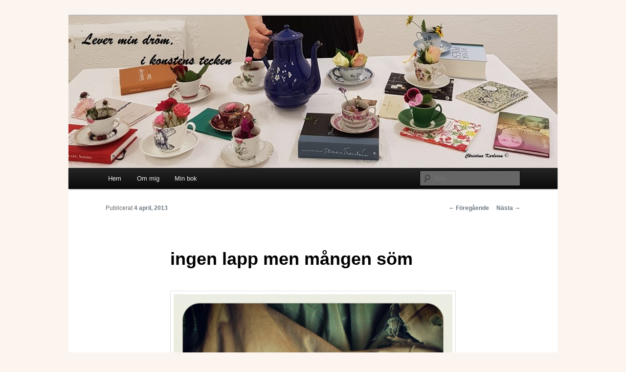

--- FILE ---
content_type: text/html; charset=utf-8
request_url: https://www.google.com/recaptcha/api2/anchor?ar=1&k=6Lca62YUAAAAAOPsDhr7I7syPsif6CCRW4xhSr8-&co=aHR0cHM6Ly9ibG9nLmNocmlzdGluYWthcmxzc29uLnNlOjQ0Mw..&hl=en&v=7gg7H51Q-naNfhmCP3_R47ho&theme=light&size=normal&anchor-ms=20000&execute-ms=30000&cb=eto82ffcdt5k
body_size: 49144
content:
<!DOCTYPE HTML><html dir="ltr" lang="en"><head><meta http-equiv="Content-Type" content="text/html; charset=UTF-8">
<meta http-equiv="X-UA-Compatible" content="IE=edge">
<title>reCAPTCHA</title>
<style type="text/css">
/* cyrillic-ext */
@font-face {
  font-family: 'Roboto';
  font-style: normal;
  font-weight: 400;
  font-stretch: 100%;
  src: url(//fonts.gstatic.com/s/roboto/v48/KFO7CnqEu92Fr1ME7kSn66aGLdTylUAMa3GUBHMdazTgWw.woff2) format('woff2');
  unicode-range: U+0460-052F, U+1C80-1C8A, U+20B4, U+2DE0-2DFF, U+A640-A69F, U+FE2E-FE2F;
}
/* cyrillic */
@font-face {
  font-family: 'Roboto';
  font-style: normal;
  font-weight: 400;
  font-stretch: 100%;
  src: url(//fonts.gstatic.com/s/roboto/v48/KFO7CnqEu92Fr1ME7kSn66aGLdTylUAMa3iUBHMdazTgWw.woff2) format('woff2');
  unicode-range: U+0301, U+0400-045F, U+0490-0491, U+04B0-04B1, U+2116;
}
/* greek-ext */
@font-face {
  font-family: 'Roboto';
  font-style: normal;
  font-weight: 400;
  font-stretch: 100%;
  src: url(//fonts.gstatic.com/s/roboto/v48/KFO7CnqEu92Fr1ME7kSn66aGLdTylUAMa3CUBHMdazTgWw.woff2) format('woff2');
  unicode-range: U+1F00-1FFF;
}
/* greek */
@font-face {
  font-family: 'Roboto';
  font-style: normal;
  font-weight: 400;
  font-stretch: 100%;
  src: url(//fonts.gstatic.com/s/roboto/v48/KFO7CnqEu92Fr1ME7kSn66aGLdTylUAMa3-UBHMdazTgWw.woff2) format('woff2');
  unicode-range: U+0370-0377, U+037A-037F, U+0384-038A, U+038C, U+038E-03A1, U+03A3-03FF;
}
/* math */
@font-face {
  font-family: 'Roboto';
  font-style: normal;
  font-weight: 400;
  font-stretch: 100%;
  src: url(//fonts.gstatic.com/s/roboto/v48/KFO7CnqEu92Fr1ME7kSn66aGLdTylUAMawCUBHMdazTgWw.woff2) format('woff2');
  unicode-range: U+0302-0303, U+0305, U+0307-0308, U+0310, U+0312, U+0315, U+031A, U+0326-0327, U+032C, U+032F-0330, U+0332-0333, U+0338, U+033A, U+0346, U+034D, U+0391-03A1, U+03A3-03A9, U+03B1-03C9, U+03D1, U+03D5-03D6, U+03F0-03F1, U+03F4-03F5, U+2016-2017, U+2034-2038, U+203C, U+2040, U+2043, U+2047, U+2050, U+2057, U+205F, U+2070-2071, U+2074-208E, U+2090-209C, U+20D0-20DC, U+20E1, U+20E5-20EF, U+2100-2112, U+2114-2115, U+2117-2121, U+2123-214F, U+2190, U+2192, U+2194-21AE, U+21B0-21E5, U+21F1-21F2, U+21F4-2211, U+2213-2214, U+2216-22FF, U+2308-230B, U+2310, U+2319, U+231C-2321, U+2336-237A, U+237C, U+2395, U+239B-23B7, U+23D0, U+23DC-23E1, U+2474-2475, U+25AF, U+25B3, U+25B7, U+25BD, U+25C1, U+25CA, U+25CC, U+25FB, U+266D-266F, U+27C0-27FF, U+2900-2AFF, U+2B0E-2B11, U+2B30-2B4C, U+2BFE, U+3030, U+FF5B, U+FF5D, U+1D400-1D7FF, U+1EE00-1EEFF;
}
/* symbols */
@font-face {
  font-family: 'Roboto';
  font-style: normal;
  font-weight: 400;
  font-stretch: 100%;
  src: url(//fonts.gstatic.com/s/roboto/v48/KFO7CnqEu92Fr1ME7kSn66aGLdTylUAMaxKUBHMdazTgWw.woff2) format('woff2');
  unicode-range: U+0001-000C, U+000E-001F, U+007F-009F, U+20DD-20E0, U+20E2-20E4, U+2150-218F, U+2190, U+2192, U+2194-2199, U+21AF, U+21E6-21F0, U+21F3, U+2218-2219, U+2299, U+22C4-22C6, U+2300-243F, U+2440-244A, U+2460-24FF, U+25A0-27BF, U+2800-28FF, U+2921-2922, U+2981, U+29BF, U+29EB, U+2B00-2BFF, U+4DC0-4DFF, U+FFF9-FFFB, U+10140-1018E, U+10190-1019C, U+101A0, U+101D0-101FD, U+102E0-102FB, U+10E60-10E7E, U+1D2C0-1D2D3, U+1D2E0-1D37F, U+1F000-1F0FF, U+1F100-1F1AD, U+1F1E6-1F1FF, U+1F30D-1F30F, U+1F315, U+1F31C, U+1F31E, U+1F320-1F32C, U+1F336, U+1F378, U+1F37D, U+1F382, U+1F393-1F39F, U+1F3A7-1F3A8, U+1F3AC-1F3AF, U+1F3C2, U+1F3C4-1F3C6, U+1F3CA-1F3CE, U+1F3D4-1F3E0, U+1F3ED, U+1F3F1-1F3F3, U+1F3F5-1F3F7, U+1F408, U+1F415, U+1F41F, U+1F426, U+1F43F, U+1F441-1F442, U+1F444, U+1F446-1F449, U+1F44C-1F44E, U+1F453, U+1F46A, U+1F47D, U+1F4A3, U+1F4B0, U+1F4B3, U+1F4B9, U+1F4BB, U+1F4BF, U+1F4C8-1F4CB, U+1F4D6, U+1F4DA, U+1F4DF, U+1F4E3-1F4E6, U+1F4EA-1F4ED, U+1F4F7, U+1F4F9-1F4FB, U+1F4FD-1F4FE, U+1F503, U+1F507-1F50B, U+1F50D, U+1F512-1F513, U+1F53E-1F54A, U+1F54F-1F5FA, U+1F610, U+1F650-1F67F, U+1F687, U+1F68D, U+1F691, U+1F694, U+1F698, U+1F6AD, U+1F6B2, U+1F6B9-1F6BA, U+1F6BC, U+1F6C6-1F6CF, U+1F6D3-1F6D7, U+1F6E0-1F6EA, U+1F6F0-1F6F3, U+1F6F7-1F6FC, U+1F700-1F7FF, U+1F800-1F80B, U+1F810-1F847, U+1F850-1F859, U+1F860-1F887, U+1F890-1F8AD, U+1F8B0-1F8BB, U+1F8C0-1F8C1, U+1F900-1F90B, U+1F93B, U+1F946, U+1F984, U+1F996, U+1F9E9, U+1FA00-1FA6F, U+1FA70-1FA7C, U+1FA80-1FA89, U+1FA8F-1FAC6, U+1FACE-1FADC, U+1FADF-1FAE9, U+1FAF0-1FAF8, U+1FB00-1FBFF;
}
/* vietnamese */
@font-face {
  font-family: 'Roboto';
  font-style: normal;
  font-weight: 400;
  font-stretch: 100%;
  src: url(//fonts.gstatic.com/s/roboto/v48/KFO7CnqEu92Fr1ME7kSn66aGLdTylUAMa3OUBHMdazTgWw.woff2) format('woff2');
  unicode-range: U+0102-0103, U+0110-0111, U+0128-0129, U+0168-0169, U+01A0-01A1, U+01AF-01B0, U+0300-0301, U+0303-0304, U+0308-0309, U+0323, U+0329, U+1EA0-1EF9, U+20AB;
}
/* latin-ext */
@font-face {
  font-family: 'Roboto';
  font-style: normal;
  font-weight: 400;
  font-stretch: 100%;
  src: url(//fonts.gstatic.com/s/roboto/v48/KFO7CnqEu92Fr1ME7kSn66aGLdTylUAMa3KUBHMdazTgWw.woff2) format('woff2');
  unicode-range: U+0100-02BA, U+02BD-02C5, U+02C7-02CC, U+02CE-02D7, U+02DD-02FF, U+0304, U+0308, U+0329, U+1D00-1DBF, U+1E00-1E9F, U+1EF2-1EFF, U+2020, U+20A0-20AB, U+20AD-20C0, U+2113, U+2C60-2C7F, U+A720-A7FF;
}
/* latin */
@font-face {
  font-family: 'Roboto';
  font-style: normal;
  font-weight: 400;
  font-stretch: 100%;
  src: url(//fonts.gstatic.com/s/roboto/v48/KFO7CnqEu92Fr1ME7kSn66aGLdTylUAMa3yUBHMdazQ.woff2) format('woff2');
  unicode-range: U+0000-00FF, U+0131, U+0152-0153, U+02BB-02BC, U+02C6, U+02DA, U+02DC, U+0304, U+0308, U+0329, U+2000-206F, U+20AC, U+2122, U+2191, U+2193, U+2212, U+2215, U+FEFF, U+FFFD;
}
/* cyrillic-ext */
@font-face {
  font-family: 'Roboto';
  font-style: normal;
  font-weight: 500;
  font-stretch: 100%;
  src: url(//fonts.gstatic.com/s/roboto/v48/KFO7CnqEu92Fr1ME7kSn66aGLdTylUAMa3GUBHMdazTgWw.woff2) format('woff2');
  unicode-range: U+0460-052F, U+1C80-1C8A, U+20B4, U+2DE0-2DFF, U+A640-A69F, U+FE2E-FE2F;
}
/* cyrillic */
@font-face {
  font-family: 'Roboto';
  font-style: normal;
  font-weight: 500;
  font-stretch: 100%;
  src: url(//fonts.gstatic.com/s/roboto/v48/KFO7CnqEu92Fr1ME7kSn66aGLdTylUAMa3iUBHMdazTgWw.woff2) format('woff2');
  unicode-range: U+0301, U+0400-045F, U+0490-0491, U+04B0-04B1, U+2116;
}
/* greek-ext */
@font-face {
  font-family: 'Roboto';
  font-style: normal;
  font-weight: 500;
  font-stretch: 100%;
  src: url(//fonts.gstatic.com/s/roboto/v48/KFO7CnqEu92Fr1ME7kSn66aGLdTylUAMa3CUBHMdazTgWw.woff2) format('woff2');
  unicode-range: U+1F00-1FFF;
}
/* greek */
@font-face {
  font-family: 'Roboto';
  font-style: normal;
  font-weight: 500;
  font-stretch: 100%;
  src: url(//fonts.gstatic.com/s/roboto/v48/KFO7CnqEu92Fr1ME7kSn66aGLdTylUAMa3-UBHMdazTgWw.woff2) format('woff2');
  unicode-range: U+0370-0377, U+037A-037F, U+0384-038A, U+038C, U+038E-03A1, U+03A3-03FF;
}
/* math */
@font-face {
  font-family: 'Roboto';
  font-style: normal;
  font-weight: 500;
  font-stretch: 100%;
  src: url(//fonts.gstatic.com/s/roboto/v48/KFO7CnqEu92Fr1ME7kSn66aGLdTylUAMawCUBHMdazTgWw.woff2) format('woff2');
  unicode-range: U+0302-0303, U+0305, U+0307-0308, U+0310, U+0312, U+0315, U+031A, U+0326-0327, U+032C, U+032F-0330, U+0332-0333, U+0338, U+033A, U+0346, U+034D, U+0391-03A1, U+03A3-03A9, U+03B1-03C9, U+03D1, U+03D5-03D6, U+03F0-03F1, U+03F4-03F5, U+2016-2017, U+2034-2038, U+203C, U+2040, U+2043, U+2047, U+2050, U+2057, U+205F, U+2070-2071, U+2074-208E, U+2090-209C, U+20D0-20DC, U+20E1, U+20E5-20EF, U+2100-2112, U+2114-2115, U+2117-2121, U+2123-214F, U+2190, U+2192, U+2194-21AE, U+21B0-21E5, U+21F1-21F2, U+21F4-2211, U+2213-2214, U+2216-22FF, U+2308-230B, U+2310, U+2319, U+231C-2321, U+2336-237A, U+237C, U+2395, U+239B-23B7, U+23D0, U+23DC-23E1, U+2474-2475, U+25AF, U+25B3, U+25B7, U+25BD, U+25C1, U+25CA, U+25CC, U+25FB, U+266D-266F, U+27C0-27FF, U+2900-2AFF, U+2B0E-2B11, U+2B30-2B4C, U+2BFE, U+3030, U+FF5B, U+FF5D, U+1D400-1D7FF, U+1EE00-1EEFF;
}
/* symbols */
@font-face {
  font-family: 'Roboto';
  font-style: normal;
  font-weight: 500;
  font-stretch: 100%;
  src: url(//fonts.gstatic.com/s/roboto/v48/KFO7CnqEu92Fr1ME7kSn66aGLdTylUAMaxKUBHMdazTgWw.woff2) format('woff2');
  unicode-range: U+0001-000C, U+000E-001F, U+007F-009F, U+20DD-20E0, U+20E2-20E4, U+2150-218F, U+2190, U+2192, U+2194-2199, U+21AF, U+21E6-21F0, U+21F3, U+2218-2219, U+2299, U+22C4-22C6, U+2300-243F, U+2440-244A, U+2460-24FF, U+25A0-27BF, U+2800-28FF, U+2921-2922, U+2981, U+29BF, U+29EB, U+2B00-2BFF, U+4DC0-4DFF, U+FFF9-FFFB, U+10140-1018E, U+10190-1019C, U+101A0, U+101D0-101FD, U+102E0-102FB, U+10E60-10E7E, U+1D2C0-1D2D3, U+1D2E0-1D37F, U+1F000-1F0FF, U+1F100-1F1AD, U+1F1E6-1F1FF, U+1F30D-1F30F, U+1F315, U+1F31C, U+1F31E, U+1F320-1F32C, U+1F336, U+1F378, U+1F37D, U+1F382, U+1F393-1F39F, U+1F3A7-1F3A8, U+1F3AC-1F3AF, U+1F3C2, U+1F3C4-1F3C6, U+1F3CA-1F3CE, U+1F3D4-1F3E0, U+1F3ED, U+1F3F1-1F3F3, U+1F3F5-1F3F7, U+1F408, U+1F415, U+1F41F, U+1F426, U+1F43F, U+1F441-1F442, U+1F444, U+1F446-1F449, U+1F44C-1F44E, U+1F453, U+1F46A, U+1F47D, U+1F4A3, U+1F4B0, U+1F4B3, U+1F4B9, U+1F4BB, U+1F4BF, U+1F4C8-1F4CB, U+1F4D6, U+1F4DA, U+1F4DF, U+1F4E3-1F4E6, U+1F4EA-1F4ED, U+1F4F7, U+1F4F9-1F4FB, U+1F4FD-1F4FE, U+1F503, U+1F507-1F50B, U+1F50D, U+1F512-1F513, U+1F53E-1F54A, U+1F54F-1F5FA, U+1F610, U+1F650-1F67F, U+1F687, U+1F68D, U+1F691, U+1F694, U+1F698, U+1F6AD, U+1F6B2, U+1F6B9-1F6BA, U+1F6BC, U+1F6C6-1F6CF, U+1F6D3-1F6D7, U+1F6E0-1F6EA, U+1F6F0-1F6F3, U+1F6F7-1F6FC, U+1F700-1F7FF, U+1F800-1F80B, U+1F810-1F847, U+1F850-1F859, U+1F860-1F887, U+1F890-1F8AD, U+1F8B0-1F8BB, U+1F8C0-1F8C1, U+1F900-1F90B, U+1F93B, U+1F946, U+1F984, U+1F996, U+1F9E9, U+1FA00-1FA6F, U+1FA70-1FA7C, U+1FA80-1FA89, U+1FA8F-1FAC6, U+1FACE-1FADC, U+1FADF-1FAE9, U+1FAF0-1FAF8, U+1FB00-1FBFF;
}
/* vietnamese */
@font-face {
  font-family: 'Roboto';
  font-style: normal;
  font-weight: 500;
  font-stretch: 100%;
  src: url(//fonts.gstatic.com/s/roboto/v48/KFO7CnqEu92Fr1ME7kSn66aGLdTylUAMa3OUBHMdazTgWw.woff2) format('woff2');
  unicode-range: U+0102-0103, U+0110-0111, U+0128-0129, U+0168-0169, U+01A0-01A1, U+01AF-01B0, U+0300-0301, U+0303-0304, U+0308-0309, U+0323, U+0329, U+1EA0-1EF9, U+20AB;
}
/* latin-ext */
@font-face {
  font-family: 'Roboto';
  font-style: normal;
  font-weight: 500;
  font-stretch: 100%;
  src: url(//fonts.gstatic.com/s/roboto/v48/KFO7CnqEu92Fr1ME7kSn66aGLdTylUAMa3KUBHMdazTgWw.woff2) format('woff2');
  unicode-range: U+0100-02BA, U+02BD-02C5, U+02C7-02CC, U+02CE-02D7, U+02DD-02FF, U+0304, U+0308, U+0329, U+1D00-1DBF, U+1E00-1E9F, U+1EF2-1EFF, U+2020, U+20A0-20AB, U+20AD-20C0, U+2113, U+2C60-2C7F, U+A720-A7FF;
}
/* latin */
@font-face {
  font-family: 'Roboto';
  font-style: normal;
  font-weight: 500;
  font-stretch: 100%;
  src: url(//fonts.gstatic.com/s/roboto/v48/KFO7CnqEu92Fr1ME7kSn66aGLdTylUAMa3yUBHMdazQ.woff2) format('woff2');
  unicode-range: U+0000-00FF, U+0131, U+0152-0153, U+02BB-02BC, U+02C6, U+02DA, U+02DC, U+0304, U+0308, U+0329, U+2000-206F, U+20AC, U+2122, U+2191, U+2193, U+2212, U+2215, U+FEFF, U+FFFD;
}
/* cyrillic-ext */
@font-face {
  font-family: 'Roboto';
  font-style: normal;
  font-weight: 900;
  font-stretch: 100%;
  src: url(//fonts.gstatic.com/s/roboto/v48/KFO7CnqEu92Fr1ME7kSn66aGLdTylUAMa3GUBHMdazTgWw.woff2) format('woff2');
  unicode-range: U+0460-052F, U+1C80-1C8A, U+20B4, U+2DE0-2DFF, U+A640-A69F, U+FE2E-FE2F;
}
/* cyrillic */
@font-face {
  font-family: 'Roboto';
  font-style: normal;
  font-weight: 900;
  font-stretch: 100%;
  src: url(//fonts.gstatic.com/s/roboto/v48/KFO7CnqEu92Fr1ME7kSn66aGLdTylUAMa3iUBHMdazTgWw.woff2) format('woff2');
  unicode-range: U+0301, U+0400-045F, U+0490-0491, U+04B0-04B1, U+2116;
}
/* greek-ext */
@font-face {
  font-family: 'Roboto';
  font-style: normal;
  font-weight: 900;
  font-stretch: 100%;
  src: url(//fonts.gstatic.com/s/roboto/v48/KFO7CnqEu92Fr1ME7kSn66aGLdTylUAMa3CUBHMdazTgWw.woff2) format('woff2');
  unicode-range: U+1F00-1FFF;
}
/* greek */
@font-face {
  font-family: 'Roboto';
  font-style: normal;
  font-weight: 900;
  font-stretch: 100%;
  src: url(//fonts.gstatic.com/s/roboto/v48/KFO7CnqEu92Fr1ME7kSn66aGLdTylUAMa3-UBHMdazTgWw.woff2) format('woff2');
  unicode-range: U+0370-0377, U+037A-037F, U+0384-038A, U+038C, U+038E-03A1, U+03A3-03FF;
}
/* math */
@font-face {
  font-family: 'Roboto';
  font-style: normal;
  font-weight: 900;
  font-stretch: 100%;
  src: url(//fonts.gstatic.com/s/roboto/v48/KFO7CnqEu92Fr1ME7kSn66aGLdTylUAMawCUBHMdazTgWw.woff2) format('woff2');
  unicode-range: U+0302-0303, U+0305, U+0307-0308, U+0310, U+0312, U+0315, U+031A, U+0326-0327, U+032C, U+032F-0330, U+0332-0333, U+0338, U+033A, U+0346, U+034D, U+0391-03A1, U+03A3-03A9, U+03B1-03C9, U+03D1, U+03D5-03D6, U+03F0-03F1, U+03F4-03F5, U+2016-2017, U+2034-2038, U+203C, U+2040, U+2043, U+2047, U+2050, U+2057, U+205F, U+2070-2071, U+2074-208E, U+2090-209C, U+20D0-20DC, U+20E1, U+20E5-20EF, U+2100-2112, U+2114-2115, U+2117-2121, U+2123-214F, U+2190, U+2192, U+2194-21AE, U+21B0-21E5, U+21F1-21F2, U+21F4-2211, U+2213-2214, U+2216-22FF, U+2308-230B, U+2310, U+2319, U+231C-2321, U+2336-237A, U+237C, U+2395, U+239B-23B7, U+23D0, U+23DC-23E1, U+2474-2475, U+25AF, U+25B3, U+25B7, U+25BD, U+25C1, U+25CA, U+25CC, U+25FB, U+266D-266F, U+27C0-27FF, U+2900-2AFF, U+2B0E-2B11, U+2B30-2B4C, U+2BFE, U+3030, U+FF5B, U+FF5D, U+1D400-1D7FF, U+1EE00-1EEFF;
}
/* symbols */
@font-face {
  font-family: 'Roboto';
  font-style: normal;
  font-weight: 900;
  font-stretch: 100%;
  src: url(//fonts.gstatic.com/s/roboto/v48/KFO7CnqEu92Fr1ME7kSn66aGLdTylUAMaxKUBHMdazTgWw.woff2) format('woff2');
  unicode-range: U+0001-000C, U+000E-001F, U+007F-009F, U+20DD-20E0, U+20E2-20E4, U+2150-218F, U+2190, U+2192, U+2194-2199, U+21AF, U+21E6-21F0, U+21F3, U+2218-2219, U+2299, U+22C4-22C6, U+2300-243F, U+2440-244A, U+2460-24FF, U+25A0-27BF, U+2800-28FF, U+2921-2922, U+2981, U+29BF, U+29EB, U+2B00-2BFF, U+4DC0-4DFF, U+FFF9-FFFB, U+10140-1018E, U+10190-1019C, U+101A0, U+101D0-101FD, U+102E0-102FB, U+10E60-10E7E, U+1D2C0-1D2D3, U+1D2E0-1D37F, U+1F000-1F0FF, U+1F100-1F1AD, U+1F1E6-1F1FF, U+1F30D-1F30F, U+1F315, U+1F31C, U+1F31E, U+1F320-1F32C, U+1F336, U+1F378, U+1F37D, U+1F382, U+1F393-1F39F, U+1F3A7-1F3A8, U+1F3AC-1F3AF, U+1F3C2, U+1F3C4-1F3C6, U+1F3CA-1F3CE, U+1F3D4-1F3E0, U+1F3ED, U+1F3F1-1F3F3, U+1F3F5-1F3F7, U+1F408, U+1F415, U+1F41F, U+1F426, U+1F43F, U+1F441-1F442, U+1F444, U+1F446-1F449, U+1F44C-1F44E, U+1F453, U+1F46A, U+1F47D, U+1F4A3, U+1F4B0, U+1F4B3, U+1F4B9, U+1F4BB, U+1F4BF, U+1F4C8-1F4CB, U+1F4D6, U+1F4DA, U+1F4DF, U+1F4E3-1F4E6, U+1F4EA-1F4ED, U+1F4F7, U+1F4F9-1F4FB, U+1F4FD-1F4FE, U+1F503, U+1F507-1F50B, U+1F50D, U+1F512-1F513, U+1F53E-1F54A, U+1F54F-1F5FA, U+1F610, U+1F650-1F67F, U+1F687, U+1F68D, U+1F691, U+1F694, U+1F698, U+1F6AD, U+1F6B2, U+1F6B9-1F6BA, U+1F6BC, U+1F6C6-1F6CF, U+1F6D3-1F6D7, U+1F6E0-1F6EA, U+1F6F0-1F6F3, U+1F6F7-1F6FC, U+1F700-1F7FF, U+1F800-1F80B, U+1F810-1F847, U+1F850-1F859, U+1F860-1F887, U+1F890-1F8AD, U+1F8B0-1F8BB, U+1F8C0-1F8C1, U+1F900-1F90B, U+1F93B, U+1F946, U+1F984, U+1F996, U+1F9E9, U+1FA00-1FA6F, U+1FA70-1FA7C, U+1FA80-1FA89, U+1FA8F-1FAC6, U+1FACE-1FADC, U+1FADF-1FAE9, U+1FAF0-1FAF8, U+1FB00-1FBFF;
}
/* vietnamese */
@font-face {
  font-family: 'Roboto';
  font-style: normal;
  font-weight: 900;
  font-stretch: 100%;
  src: url(//fonts.gstatic.com/s/roboto/v48/KFO7CnqEu92Fr1ME7kSn66aGLdTylUAMa3OUBHMdazTgWw.woff2) format('woff2');
  unicode-range: U+0102-0103, U+0110-0111, U+0128-0129, U+0168-0169, U+01A0-01A1, U+01AF-01B0, U+0300-0301, U+0303-0304, U+0308-0309, U+0323, U+0329, U+1EA0-1EF9, U+20AB;
}
/* latin-ext */
@font-face {
  font-family: 'Roboto';
  font-style: normal;
  font-weight: 900;
  font-stretch: 100%;
  src: url(//fonts.gstatic.com/s/roboto/v48/KFO7CnqEu92Fr1ME7kSn66aGLdTylUAMa3KUBHMdazTgWw.woff2) format('woff2');
  unicode-range: U+0100-02BA, U+02BD-02C5, U+02C7-02CC, U+02CE-02D7, U+02DD-02FF, U+0304, U+0308, U+0329, U+1D00-1DBF, U+1E00-1E9F, U+1EF2-1EFF, U+2020, U+20A0-20AB, U+20AD-20C0, U+2113, U+2C60-2C7F, U+A720-A7FF;
}
/* latin */
@font-face {
  font-family: 'Roboto';
  font-style: normal;
  font-weight: 900;
  font-stretch: 100%;
  src: url(//fonts.gstatic.com/s/roboto/v48/KFO7CnqEu92Fr1ME7kSn66aGLdTylUAMa3yUBHMdazQ.woff2) format('woff2');
  unicode-range: U+0000-00FF, U+0131, U+0152-0153, U+02BB-02BC, U+02C6, U+02DA, U+02DC, U+0304, U+0308, U+0329, U+2000-206F, U+20AC, U+2122, U+2191, U+2193, U+2212, U+2215, U+FEFF, U+FFFD;
}

</style>
<link rel="stylesheet" type="text/css" href="https://www.gstatic.com/recaptcha/releases/7gg7H51Q-naNfhmCP3_R47ho/styles__ltr.css">
<script nonce="nS6EZN7-d9Ji5t_uDWAM5g" type="text/javascript">window['__recaptcha_api'] = 'https://www.google.com/recaptcha/api2/';</script>
<script type="text/javascript" src="https://www.gstatic.com/recaptcha/releases/7gg7H51Q-naNfhmCP3_R47ho/recaptcha__en.js" nonce="nS6EZN7-d9Ji5t_uDWAM5g">
      
    </script></head>
<body><div id="rc-anchor-alert" class="rc-anchor-alert"></div>
<input type="hidden" id="recaptcha-token" value="[base64]">
<script type="text/javascript" nonce="nS6EZN7-d9Ji5t_uDWAM5g">
      recaptcha.anchor.Main.init("[\x22ainput\x22,[\x22bgdata\x22,\x22\x22,\[base64]/[base64]/UltIKytdPWE6KGE8MjA0OD9SW0grK109YT4+NnwxOTI6KChhJjY0NTEyKT09NTUyOTYmJnErMTxoLmxlbmd0aCYmKGguY2hhckNvZGVBdChxKzEpJjY0NTEyKT09NTYzMjA/[base64]/MjU1OlI/[base64]/[base64]/[base64]/[base64]/[base64]/[base64]/[base64]/[base64]/[base64]/[base64]\x22,\[base64]\\u003d\x22,\x22woo/[base64]/CvcOjw77CqDDDhsOyJMOyEsK3w6cccVgRw7lhwoc8VRzDsXfCk1/DriHCriDCnMKlNMOIw6wSwo7DnmLDi8Kiwr1VwrXDvsOcNUZWAMOLMcKewpc7wr4Pw5YEN1XDgxXDrMOSUDPCi8OgbUFYw6VjVsK3w7Anw5h1ZEQlw6zDhx7DhhfDo8OVJcOfHWjDvSd8VMK8w4jDiMOjwpHCrCtmARDDuWDCtMO2w4/[base64]/CriN/wqAjXDd8B8KXLVHDk1QXdXTDjMKewp3DjsKydhLDjMOXw60ROcKVw5rDq8O6w6nCj8KnasOywrREw7MdwoDCvsK2wrDDgsKHwrPDmcK/[base64]/wrFTZUXCtsKIwqjDkXbDuX3DtEdAw6fCrMKPPMOaV8Kaf13DpMObYMOXwq3Coz7CuT96wrzCrsKcw7/Cm3PDiT3DosOAG8K5C1JIB8KRw5XDkcKkwpspw4jDmcOGZsOJw41+wpwWeQvDlcKlw7UFTyNIwpxCOTzCnz7CqgzCsAlaw5gpTsKhwpLDhgpGwoEyblXDhx/CtMKeNU57w5Mjc8KfwqgcYsKzw7YPF3fCt2LDsx4nwpzDnsKKw68Ow711BSvDvMOHw6/[base64]/[base64]/w6xXQsOkw6PCvMOBwocoO1LCp8KPw7HDkMKUWcK6JzdlPEckwq9Ww7UewrhZwrbCtELCqcK7w5txwoslEsKOLDnCiyZJwo3CjMOkw4/CgC7ChF07cMK3dsK0JMOtS8K+AEHDng4CPxURen7Dmzh3woLCnMOIb8K6w5IkesOEecK3LMOASEYwHDEeNnLDnlYjw6NSw4vDjwZ/YcKWworDnsOxAsOrw6FPPhIQc8K/[base64]/Ci8Kww5QMMATCgR56wpZHH8KNQMKbwpzCvBsjShbCrWbDjE8fw48jw4PDnQFAXk5zEcKyw7Rsw4Bcwqw+w4fDkRXCizDCrMKRworDnRQMSMKdwr3DgD8bQMOdw6LDlcKRw5jDjGvCl1xybsOJM8K5NcOaw5HDucKSLyxSwoLCoMOKVEY3GcKxKA/Co041wqh3d2pAbcOBZmfDjWvCrMOEI8OzZCXCm3E/b8KfXMKAw77CoXBTU8O0wp7CtcKYw7HDuCt5w5daCcO6w7s1J23Dkj1dPWxtw70gwqEzXMO5ahJJa8KZU0TDo0cTXMO0w4Utw7bCt8OLQMKaw47DtcKYwokXMBnCm8ONwo/Cim/CmHYuwrA6w4JEw4HDo0LCgcOkG8KYw4wROMKmQ8KcwoVeFcOkw5VNw5HDuMKHw6bDrCbDvgE9a8OhwrxnOyrCrMOKVsKSRcKfTCkucnTCk8OFSTo2YsOIbcO/w4ppAC3Dg1MoIBVZwq5bw6AdWcKcccOVw5TCsi/Cm3lSX2/Cuj/Dk8K/R8KRXgQBw6QXenvCuWV6w4Mew4rDtcK6G2LCq1PDqcKrTMK2fMONwr8xRcKKD8KXW3XDpxFjJ8OnwqvCswFLw7jDtcKLXsKOfMK6HH9Dw59Sw7NTw4hYKAMlJlfClzLDj8OPSAZGw4vCk8Oww7PDhlQMwpMEwqfDpE/DmSQXw5rDvsOfBcK6ZsKrw6o3AsKvwpVOwo7CisKgRCI1Q8OxBsKyw4XDo1YYw7Nuwq3Cnz/DnAx0V8Kow7UewoAoIwbDusOhDmTDkVJpTMK/P1XDoiLClXjDngtJMsKJKcKrw67DlcK0w57Cv8KXRcKFw7fCpEPDn2/DsCViwqV0w456wrd9IMKLwpLDvcOMAMKFw7vChS/DlcKJcMOYw4zCn8Ozw4TCp8K3w6VRwrULw55/[base64]/ClSvCimrDvkQLLxLDl8OowphmbcO8NBLCqcKyD1EAwpbCvMKsw77DhkfDq39Qw40Ca8K5HMOqcjsMwqPDtwbDoMO5I2fDpENiwrbDhMKMwqUkD8K7f3nCl8KUTX/[base64]/[base64]/CgcOjw4bDgk/CusKkLVcswplIw6w3asOAwoxaUV7ChER1w7cZdsO9e3fDoGfCqzDCh2VFB8KpJcKNaMOzEsOwa8ODw6cXIDFQCybCncOcTRjDnMKmw7XDkBPCp8Okw4FyYjzDsyrClWh/woMGVsKQT8Oawp19d2IkScKIwpttLMO0VzfDhQHDhjEmSxMTfsO+woVgZsKvwpFPwq1Dw5fCg39dwrxZfQ3Dr8OyLcOgOAjCohkUGBXDvTLCt8K/SsKMNytUVHTDpsOtw5PDrz3Cgjs5wr/[base64]/CuTTDh2wIwo7Ctg5MwpfDq8ONIcOdesOIBgrDhW/DlMONOsORwqlTw6XCtcKZwqrDqBUqNMKTCXrCoy7Ci1LCpmrDp20FwpAZAcK3w6jCmsKXw79oO0LDonkfFWTDoMOIRsK2ZR5rw5MtfcOqasONwpfCsMOOJgnDksKLw5fDtDZPwozCpMOoPsOpfMOnMhrChMO9MMOdXCwtwrgWwpPCu8ORO8KEEsOSwo/[base64]/DnsOadcOkJ8OIwofDu2JME2zClDjDhsO7woPDv23CvMOPHDvCssOEw74URGvCuW/DqR/[base64]/DnmDDpsOyBsOKO8KYw5/CjlQ6w4cJwpEdKMKTwpRNwpLDtGrDnMOrFm3Ctx4rZ8OTNyDDgQtjNUNAdsOiwprCiMOcw7ZcAljCpMKoYSNkw7wDNXTDsG/CrcK3S8K4ZMOBZ8Klw6vCvxnDqhXClcOUw75Jw7pRFsKZw7/CjC/DjFLDuX/DqW3DpjDCkmrDniMJcnPDpB4pQDhxbMKnSB/[base64]/[base64]/Cq8KHIEh+KcKdPsOfAsKYwoTDu8OtwopVI8OSP8OHwpwzFE3DjMKiL1/[base64]/DughQIMOQY8O/[base64]/DmUDDvcO1D15GWsOvwqvDhSnClC4EM0fDicOgwpdLwph2DcOlw6jDisKpw7HDvcOow6PDusO+JMKHw4jCgzvCqcKhwoUlRsKZHlVJwoLClcOfw7HDmSDCm2gNw6PDgG9Gw75+w47Dh8O4FA/CmMKawoZ1wprCm0cscTrCtGXDkcKHw5XDvsOmHsOvw5czEcOswrbDksOpVDXClXbCv08JwqXDgTHDp8KqOgYcBWfDi8KBTcKefFvCrwzCosKywoYhwr/DsAbDpE0uwrLDgj/DowXDgMKWDcK0w5HCgwQdfUXCmXEXJsKQUMOWaAR0OUrDlHUxVgTCpTcow5tgwq3CpMKtTMO0wp/[base64]/wos8UnPCkCR7H8KycsO5EMKkwrYNdXLCncOkRcK4w6jDusOjwrsGCSl3w6vCusKCCsOvwq41Z0vCo1/Cm8OEAMO7PDxXw6zDq8KXwrw2a8O5w4FyK8OBwpBGYsKFwpp0bcOOOC9pwrAZw57Cg8K1w5/Dh8KacMKEwp/CvWgGw57Cs2rDpMKMe8K8csOIw447UcOjVcKhw5sVYcO1w5TDnMKiYmQuw6l+CsOAwpdGw4hhwp/DnR3Cg17Cm8KOwpfCqMKiwrjCpQrCnMK2w43CkcOiNMOYUV5fPVRMaX3DlmR6w77DpVzDu8OSYlJQbcKNa1fDvSPCmjrDmcOXCsOaLDrDqsKZXRDCuMOQJcOXNGfCqlvDpwbCsDZpaMKewqd1wrvCqMKvw4/CknfCpE1wFB1QMjB/UcKjGTtxw5TDlcKjDi8DB8OMKixowobDrMOewpk7w4vDvF7DjyDCvcKjD3/CjnIYD3RxA0k9w70Uw5LCiFrCm8OrwpfCjFASwq7CjGolw5HCkCMGICLDrzjCosO5w7ssw6DCt8Oew6PDvMK3w4l5ZwwYO8KDESQ3w5/CtsOLLsOvCsKIFMOxw4vCiy8tDcOga8OQwol9w53DgRrCtRTDnMKKwp/ChHF8IcKDDW5uP0bCq8KEwrdMw73CkMKrZHnCtgoTFcO9w5Rnw6YdwoZnwoPDv8K/c3fDuMKlwqjCmhTClsKBacOGwqpyw5rDjXfCqsK/O8KZYwpgTcKUw5LDpxNFb8K2OMONwo0+GsOWezxibMOOGsKGw7zDphgfFm8+wqrDpcKlMgbDssKRw7zDqxLCtlXDiAbCkAAxwovCk8Kww57DlQU/JkxXwppXXMKtwrNRwqvDuT3CkwXCp2wadijCk8Oyw7nDu8OqCSbDmjjDhFnDryTDjsK5RMKaV8ODwoBdVsKnwpEhW8KLwoQJXcO3w7RmTl5YejnCvcOvFUHCkT/DoTXDqB/DgxdkF8KMOSgtw4zCvMOyw4xgwrUNC8O9WWzDjyDCkMKsw5NtXn/Dq8OBwqskNsOcwovDsMKnYMOSw5TCqQk1wqTDkEdhOcO3wpTCmcKIEsKbM8OVw6UPZsKPw7xkZcOEwpfDjj3Ck8KqHVrDusKVXsO6LcOzw4nDpMOVQgHDp8ODwrDCk8OcNsKewqjDo8OIw7Etw48OSTNHw5xKYAYofgfCnU/[base64]/[base64]/DhxLDscKgwoVANsOGwp/[base64]/wrbDucO4SxNSEcKTOzfCgGHDssOjJMKsFjrCocO+wpDDiAfCsMKdch0mwqhuXyDDhmJEwpYjecK0wo4/[base64]/[base64]/KsO9wpzCjMK6w4PDvMOZwoTDhQnCoEDCqsOnwqnDm8Knw5fChw7DtcKzEcOFRirDksOowo/Di8OBw63Cq8KBwqkvT8KxwrFfY1AzwrYFwr8GT8KKwqzDtGfDv8KWw4jCjcO2O0VEwqsWwqbDtsKDwr8xG8KYN1/[base64]/[base64]/Dn3jDtsOPwroZS33CpcO/TyBGwpPDssKmwpkvw7/Cq24Gw5MQwrJkQnXDsSxaw5rDocO3LsKEw4BdOw1MCjXDtcKBMlzCqMOtPEtHwoLCgVVkw67DjsOvecOUw6/Cq8ObdEkFMsOPwpJxW8OHRmg/JMKGw6bDkMOYwrDCt8O7OMKUwoV1Q8K4wovCvCzDh8OAfEHDuQg8wo9ewr3Dr8K8wpghHkfDtcKFVQk0HCY+wq3DhFcyw7rCo8KYXMOgFnd/[base64]/[base64]/Cv3EhwqXClALDtnISw4s0YcKpBWt4wpfCrsORw4vDqsKyw5fDpTBuMMOfw4jCq8KiaHpEw6HCtXh3wpfChWlkw4LCgcO/KGnCnmTCqMKkfFxtw7PDrsOlwqczw4rCucKLw7stw7/Di8KdcmBBUF9yc8KuwqjCtDo5w5I3MWzDv8O/SMO1P8Opfzg0w4TDnx0DwqvCpSvCsMOYw7soP8O6woxPOMKwY8Kbwpwsw4zDj8OWQh/CjMKpw4vDu8OkwqXCocKGVx8xw54mC27DmsKOw6LCrsO+w4nCm8OGwpbClTTDnVVIwrLDisK5HgwFXyjDlmFHwpjCgsOQwqTDumjCtsK2w49uw4XCucKjw4FrY8OEwoXChT/DkS7DkGpRWC3ChFwVSi4mwp9rXsOgRjoifhTCi8O4w4Jzw61jw5fDvyTDvljDtsKlwpTDq8KswpIHI8OzWMOZcUo9OMOgw6XDsRNVNhDDvcKEQHfChcKmwoMJw57CgzvCgyvCvH3Cs3nCncOFDcKWTsOKVcOCJMKzCV06w58hwqFbacOJesO/KCInwpTCicK6wobDlAxmw4Erw4vCp8KUw60mR8OSw7fCvhPCuVjDmsKUw4lsV8ONwowaw7PDqsKww4nCvizCnjcJesOWwrYmZsKoK8K/bQxtRHlLw4/DpcO0f2IebsOMwqonw684w542OAZLQm44DsKPc8OKwrTDicKYwqzCtmLCpMOgG8K+IcKCHsKvw5TDnMKSw6DCuW7CmT8GOFBgT1LDlMOdSsOECsKLYMKUwp0hPER7VE/Cqw/CrFh0wr7DljpCesKUwpfDpcKHwrBIwopCwqrDrsK5wrrCtsKJF8K0w5XDnMO2w6ofZBDCrcKxw5XCg8ONN3rDmcOewoDDgMKiCCLDhTwNwodQNsKiwpbDkwxCw7pncsOkaVwGfHZAwqTChltpI8O2dcK7CFckdU5MNMOYw4LCqcKTV8KwDAJoMX/ChQQ4Qi/CscK/w5XCvUrDlHfDusOIwpTDujvDmTbClsOUD8KoZ8OawrXCkMOnOMONScOew4PCvnfCj17CrF44w5bCo8ODIRVAwrfDjRx7w7o7w6hqwqBxAWkywqgQw4hmUiNASkrDgU/DqcOnXgJGwroteQ/ChFA2BMKlAsONw7/Cpi3Cm8KTwq3CgMOlZ8OGXX/CuiV+w73DrmTDlcOjw6k8wqXDusK/PCvCoCo5w5HDp2RaIxvDsMOCw5oKw6nDsUdzPsOFwrk0wo/DlsO/w4fDk0FVw5HCpcKhwopNwpZkUsOqw53CocKHLMOzEcOvwpPCv8KDwq5pw7zCvMOaw7RyaMOrO8OFMcKaw5bCiWjDhsKOFyPDjVfCt1IOwonCv8KqCMO/wog+woMUP2YTw5Q5PcKSwoo5Z2sRwrMFwpXDtEzCusK/FVIcw7bCjxZZPMOiwoPDmMOUwqbCmHjDq8K5bAxFw7PDsWV9GMO0wqgdwo3Cn8OYw4taw6VXw5nCsRNFQA/Ct8OVXTtow6fDucOsHzIjwqjCiDHDkxkmP03CuXYgESzCj1PCsBEJFEDCqsOCw5fDgknCmG9TA8OCw7diOMOVwog1woHCgMO1HjRww7DCgHrCmDTDqmjCmiIxacO1GMOPwqkGw7/DhAxUwpXCssOKw7LCqjLDpCJtIjLCtsOTw6EaH05JScKhw4PDph3DpBdAKwvDvcObw6/CsMOwH8KPw63CknQmw7hYJSEhECfDhsK3bcOfw6YFw4vDlTrDnyXCtGMJIMObT1EnNUZZdsOAGMO8w7/DvSPCpsK4wpNYw5PDkwLDqMO5YcO5DcOyIFN4UG1Yw40VdCHCosKPAzUpw6zDtyFZfMONIn/Ckw3Ct3EHOMKwJiTCjMKVwrrCjCpMwqjDmVRaBcOjEmstB1TCj8KGwphwIG/DgsOmw6/Cq8Ktw4hWwq7DqcO8wpfDi1PDocOGw4PDgwjDncOow4HDrsO2JGvDl8KECcOowoYSVsKQA8KYGcKGIBsTwqsVCMO3AGnCnDXDjVXDlsONWgLDnwLChcOAw5DDpX/DksK2wq4uMy0+wqBswphFwo7Co8OCXMKxFsK3GT/Cj8KaUsOkRSpMwqvCr8Ogwr3DqMODw4vDg8Kww4dqw5/ChsOoV8KoFsOYw41qwodmwosAJGzDuMKOQ8Otw41Sw4EzwoMbATJMw5xiw4N+FcOxD19cwpjCrcOww7jDt8KgMCDDpADDkQfDs1XCuMKHHsOVNinDt8OsAcKMw6xWTxPDqU/CuynCryA1wpbCng8ewp3Cr8KIwoJawoRXc3/CscKRw4Y5AEtfecKiwoPCj8KwNsOxNMKLwrIGN8Ofw73DvsKHHDpIwpXDs3gdLk9Uw5/DgsOpMMOgKgzCqAs7wrFMJBDCvMOCw50USxweIsOQwrgrecKFKsKOwr54w7pWOCLCpmcDwoTCoMK3NlMXw7YhwpwNRMKnw6TCk3bDj8OZWMOnwofCsBp0NR/Ck8OmwrLCglbDm28zw6dgE1TCqsOhwrg9R8O7DMK4B1pNw4bDrloVw7tFf3LDtsO/DndvwqZXw5nCv8OGw4kVwoDCrcKZFcKpwp0QMh1YNxNsQsOlPcORwqQWwrs+w5d/O8OBPScxOiMEwobDrxjDhMK9EyU+CWwrw4HDvVhnPhhtP2zDjmbCsAYEQXMvwoPDhFXCphJBQmMJTn8tGMKqwo8xfgXClMKgwrQiwosIQMOiKsKtEhR/CcOowo5ywoxJw4LCjcOZWcKONC3DncO7DcKcwr/CsRxkw4PDmWDCjBvCn8Oww4/Dh8OMw5A5w44/[base64]/Cv8KUw5DDuiBHw7bCgMOzYAoHc8KnfTjDpxXCsiTCoMKmDsK0w4XDocKhUUnChsKiw7cvB8Kaw5DDnnTDpcKxOVjDiG/CniPDtGvDjMOmw7QKwrXCkzXCl1EcwrUDw5NgJcKdWsO2w591wqpSwoHCiwPDiXVIw67DqTvDiQ/CiQpfwoXDn8KzwqF8bx/CognCnMOMwoMNw4XDkcOOwr3Ct03DvMORwqjDn8K0w7QdBgfCsn7DpQEkTkLDp2EFw5M9w7jCqXzCl3TClsKxwo/CpwcrwpbCjMKjwpQkTMOSwrhPdWDDhVwGY8ONw7NPw53CvcOkw6DDisKsIyTDo8KBwrzCtD/DkMKjfMKnw4zCjMKmwr/CpxVfEcOndW5Ww55Bwr0ywqNjw5FYw7nCg0sWAcOowolLw5tcC1QDwpfDgyzDhMKgwpbClwTDl8K3w4fDucOWCVRjNg5kA1dQMMOKwo7DkcOow443cV4NRMKrw5wgN0rDmmwZR3jDkXpKakxzwo/DpcKaUhFIw6k1w4AmwqbCjVPDrcK+SFjDp8KywqU8wrYKw6YBw4/CqVFDesKaOsKlwoN4wogIO8KLEnYqLibCpwDDgMKLwqHDoSQGwo3CpmzCgMKpKk/[base64]/DpWtpBCfDjMO1wrRzPsO3w7HDsGjDiMO0ZDrCl09XwpPCpMKUwp8HwqVDAcK+OmYVesOQwqUTSsKeVsObwobCkMOnw5fDnj1GNMKtNcK7djXCikpswpkrwqYLGcOxwpbDkxzCgz9EdcO1FsO/wqIlSlgTCg8Sf8KiwobCpgfDnMKBwrnCohRYAj0pGg5fwqsdwp/CnXd5wqnDoDfCrRvDv8O2WcKnHMKhwoh/TxrDgMKXCV7DpMOOwr7DsU3DqVcgw7TCqTYGwofCvSzDmsOSw5R7wpDDkMKCw6lFwocFwrpbw7Exc8K1BMKFC0zDu8KjBVgSI8KGw4kow7XDmGbCsj1lw5zCosKzwpZgH8KrC17Dr8O/[base64]/DjRDDqWPDkMOfUC0nfsKbwoPCvFPDijXCuMKRwrzCm8O7wpxvw78nGmjDnGTCpyLDnRbDhgnCqcO0FMKeWcK/w7LDq3k2YmLChcOWwrtsw4sAf33CnzkkUgBqw41HMwBBwpAOw4DDj8ObwqdXfcOPwodrAxJ3cnzDisKuDsOXVMODVApDwo5idMKYG38ewpVNw4pCwrfDn8Oew4AkKjHCucK9w47DvV5uGUt0V8KnBHzDlsKEwol+RsKoeBxKEMO9D8OwwqUdX3s/BsKOH2HDsh/[base64]/CgsOyesKiDsOQMF/DucOQeSDDjE9XcgPCosKNOMOtw4YGdHA/UcOAbMKvw7cNVcKaw5rDiUgqPgLCsxFOwqsSwrDCrW/[base64]/[base64]/DqmzDnRIyRMOZw5UXwp5Twphvw5Zgwrpyw7d2FX8MwqhUw6hqZUDDscKFFsOVaMKGOcKSf8OfZ3/DtgEUw6ljUiLCnsOlMV0KS8KsVxfDssOVdMO8wqrDoMKrdQLDi8K9IB7CgsK8w7bCtMOowq8yYMKdwq0VDQTCnTPCqETCocO7b8KzO8KaTkpBwpbDpwNowq7Coy9TQ8Ouw6caP1UGwq3Dk8OiC8KUKBILaCnDmcK2w5dSw63Dgm/ClWXCmB3Dm2lxwr3DjMO2w7QtKsODwrzDnMOFw5EyQcKTwqvCisKSdcOhSsOOw7xBJgVHwrLDikPDscO/XcOcw6AOwq1XQsKmccOawq5jw4MoehzDpR9Vw43Cuykww5YpFyDCg8KCw6/CumvCqCFYY8OjUn3Cp8OBwpjCpcO3woLCr3gNPsK6wpkyfhDCtsO3wrsHLTgBw4LCt8KmK8ODw6N0Sh/Cu8Kewpk+w6ZjfsKHwpnDj8ONwr/Dp8OLOGfDn1YGERfDqxdQYRg2UcOvw5sDTcKuZcKFaMKew69aFMKCw787a8KSV8KEIkEYw7fDssKtUMOCDR0hHcK1YcO+woHCvzEfRg51wpVQwpbCrcKjw4k9LMOKMcOxw5caw7/CusOTwp9bSsOZecOBAHnCn8Kow7Epw6tzLm1ZS8KXwpsXw7wBwpgLScKPwpYVwrJLbsKtL8O2wr4Vwr7CqXPCoMKbw4jDicOnExEfeMOPchHCncK/[base64]/w7FEbU3DscKYPSdrwpfCgsOHwpvDrMKNwoZOw7LDlMOZwrgrwrvCuMOyw6bChMOtdzRbSirDnMKnE8KOfA/DqQc+MVjCrCZVw5PCtCTCv8OjwrQewos+UEdjTsKFw5EgAl5xwpfCpjM9w6bDgMOVVjhzwqVlw5DDucOSK8K4w6rDlWo2w4rDm8K9InTCjcKOw4TCkhglO3xaw4MiJcKyST/Ck3vDjMKKPcOZG8OiwprCllLDqMOYN8K7wrHDm8OFBcOnw443w5HDuQtZecKwwqtSHnbCtWDDqcKkwpnDucK/w5xvwrjDm31kPcKAw5xKwqN/w5ZWw6nCvMOGdsOXw4bDh8KsD1clQx7DnW9KCcOQwoYBcTQUf1/Dj2TDuMKUwrgGasKfw6gwfcOkw7/Dr8KeBsKZwrYxw5h4wqrClhLDlzPDrMKpPMOjTsO2wrjDhz0DTSxhw5bCm8OGBsKOwqoSE8KiJm/[base64]/[base64]/ClMKRw6rCtMKvw5zDp8OSw78awrJnYcK0wrdJcw/DgcOOIcKuwo0XwqXDrnnDk8Kzw67DmirCqsKuQBQ7w4nDsDoheD15SxFIcBEew7zCnlVTKcOZQcO3LQMbecK4w7bDiVVsRWrCkSlqRl0JN2DDhXzCixvCkynCu8KmNcKUT8K0IMKIA8OoUEwiMhdXKcK4GlA3w5rCtsOtSMKrwqtqw7UTw5PDrMOywoBywrzCsH/CgMOaeMK8wrBRFSAsJRHCljYwAyvDvCzCoWMOwqcLw4/CiRQqS8KEOsKqRcKfwoHDqwknFV/DkcOYw59twqUFwrHCjMOGwp0QVlQNN8KxZ8OVwo5Dw4ViwrwsSMKwwot5w6xawq0Lw6PDhcOnfcOkeRVGwp/CssKqGMK1OFTCrMK/[base64]/CicOzwqpiPUt+w6UdBAIpwpLDucOCOk/[base64]/G0Ndw75HwoIWw7wSwq0IAhLDljPDmDHCg0sVecOtTR4NwockwrfDsG3DtMOGwqZbEcOkRyrDu13CtsK7UEjDnGvDqEZtRcKPfWM1G1nDlsKFwpwcwodgCsO8w4HDnDrDtMO8w6lyw7rCmFPCpQ8tQk/CgBUoD8O/[base64]/[base64]/DqlwFfcKLw5UeQV88WwUDw5rCmXDCukwAMGbDqXzDhcKMw7LDh8Ouw7bCqXlnwq/[base64]/w41zwpTDrMK9wp/Dl8Klw611cVXDkMODWcOIw77DvAdtw6jDjQsjw7gBwoAGEsKOwrE7w5R+wqzCizpjw5XCn8OPNyXCig8kbB0sw7dPaMKtXA88w5BDw6HDs8OAM8OBcMO3dkPDhsK8O2/CvsKoHCkIRsOcwo3DhSjDqDY/G8K/MVzCncKuJRpSX8KEw6TDvMObbFQjwp/DiCrDrsKiwpjCq8OYw7BiwrDChh55w61XwoQzw4hiR3XCisKLwpsYwodVIREkw4ASGcOzw4HDonxDZsOJCsKZDMKOwrzDjMO3DMOhN8Oyw4zDuCjDsgHDpg/DqcKHw77CssK3AADDqGVLW8O8wobDm0FaeAJaZV5GfMOcwqRVKAInNUBEw70pw5YBwpssFsKgw401FsOuwq11wprDnMOQAHEDEz7CvAFlw6bCvMKuHV8LwoJcP8Oew6LCj3DDnwIkw7shEsO3GMKrPArDmyTDmMOPwpfDjcKXVgA/Rlpaw4s8w4Mgw6jCoMO1fE7DpcKow79yExNXw6Jmw6jCusOlw54UOsOrwoTDuBTDnGpjAcOuwpN7N8KIVGLDuMOAwpZDwq/[base64]/[base64]/W3dXw4A6w5ssP8OjBnc/w7IMH8KzUMOiQQnChHx1V8OvclDDuC5CPMO3b8OOwoNNCcO4TcO8YMKZw7oQV0oyMCDDrmTCsDDDoUdkUFXDjcKzwp/[base64]/wrRww5PCkWQkw5LDliMfWMOmXzjDtxnDiD/CkGXCnsKkw5x7W8OxZsOkI8KtFsOtwr7CpsKVw79Vw5B5w6BmdWDDgjHDucKIecKCw4wKw7/Dv0/[base64]/DisOgwqNGX8KXO8Oxw6UuwqPCki3Cl8Kww4HCo8OAwpJ3w7HDgsK/[base64]/[base64]/w73CpsKBD0EXbi0mwrbDqVXDonrDrV3DqMOXQMKZw47DqnHDssKgG0/DpyRewpUJT8O4w67Dl8O5EsKFwpLCtsK+XHPCqmrDjRjCvk3CswEUw5tfGsOQecO5w5N/RMOqw6/Cv8KjwqsOS1XCpcOCImcaGsOXVMK+XgfChDTDlMOfw6FaFVDCs1E9wrkbFcKwaUB3wovDtcOMLMKJwrDCvC1iI8KydGYdUMKRUjnDgMKdcnvDlMKMwqAdacKdwrDDscOcF0IjeRPDllEGRcKeYTTCiMKJwq7Cu8OSMsKIw6t3YsK/[base64]/wqN6wp0UZsO6w43DvsO6OW1xTCrDlAETwolbwrhbG8KPw6PDhMONw7Egw5cqQwgfT1rCrcKKOQLDq8O/XsONCD/DmcKaw4/DsMOUasO5wp4YfBMwwrbDgMOgX1DCvcOYw7zClsKowpsVLMKsOEQvPH90EcOle8KWacO2bjbCtiLCuMOhw6FfahjDlcOJw7/DpDwbccOpwqYUw4p3w7M5wpvCkmMuYTvDj0bDj8OERMOmwrl7w5LDv8ONwpzDiMOzEV5sAFfDrV8/[base64]/w4/Co3/CmMK9BcKVw6TCvcKmYzvDmsKEwqPCiDPCvFlDw5PCjC8Jw5xEQxXClMOdwrHDn0jCg0HChsKVwp9jw78Twqw0wqYbwrnDoyxpCMOXcsKyw5HCsCgswrlRwrd4c8OFwrLDjRfCncK/[base64]/DlUt1w6TCjToHbxIJEcO4SsOEYzAfw4HDrmsQw6/CgCl6JcKTbVXDo8OkwpE+woxVwpF2w6rCmcKYwpPDuk7ChEVOw4BpUMOjQXXDocONCsOrKybDnQM6w5HDgX/[base64]/[base64]/DxkGwpZiT8O5wqLDtQAgw4s/[base64]/Cl8K5LMObwowLSTUhw480ITDDkCF6TBcOJxdOBAM3w6NJw5Niw6QvL8KDJ8OeXVTCsjV8CQjCl8OewobDscOiw65jKcO2Q0rDq3nDjGtuwoROWcOfUyp3wqg6wobDksOSwo5Re2EHw5oQZV/DiMKscygjank/[base64]/w5rCrDPDmcKmFsOWw7HCkcONw4vDgsKvw6/DqjBfBx0kDcOTZybDuATCi0MsfmgxFsO6w77DlMK3UcKbw5oWVMK+NsKiwqAtwqYVJsKuwpoXwpjCiAdwdVJHwo/Cr0/CpMO2M0vDucK2wq8Ow4rCsifCmkM3w6ISWcOJwpgewrsAAlfDisKXw7khwojDmATCiClBGF3CtcOtIQlxwp4CwoopZxjDnk7DhsKpwr1/w4fDu29gw7M4wqweZXXCusOZwpg8woJLwpEQw5YSwo9kwrZHZx0Qw5zCglzCqMOewoHDoGV9BcK4w7rCmMKiPV5LG23DlMOAOCXDsMOmMsOVwqPCphNaW8K5wrQFXsOlwp11TMKUTcK5eHF/woHCkcO7wqfCpU81woJ1wr/Cix3DnMKzf1dNw4NVwqduPTHDncOHcVXCrRMuwppCw5wyY8OTEQI9w4vCi8KyGMKpw61ww5VBUzEZcB7DskQ2KsOFZSnDtsOZZsKXdXQ9FcOuNsKew4nDnDvDtsOqwpgPwpUYZnQCw53DsQpodMO/wqBkwpfDi8K3J3Mdw77CqCwywrnDlRhUES7CrirDs8KzbX9MwrfDmcO4wqt1wrbDi1rDm0/[base64]/DusKtZ8KJw5Q8UcKSMsO6w4wvw6gWGRnDhFfDiVElT8K8BGXCpQnDpnYcbgltw6Umw4lTwpYCw77DpljDoMKQw6o9QcKMIXLCjw4HwpHDkcO4XiFzUMOyP8Ogf3LDuMKpTCJjw70qIMKkQcKbJhBLNsOjwo/DrnhywqkJw7zClV/ClVHCiHoubmjCqcOiwrPCrMKzSkHCh8O7ZRMoEV4Yw47Dj8KKecKyEm3CuMK3KAkbBz8Xw4BKesKewqfDgsOVwqdhAsONNkBLwrLCr2EEb8Kxw7TDnQo2Xm1Hw4/DmsKDdcKww5TDpFd3IMOFGV7Drm3CnGJUw6sMO8KvXsOqw4nDoiDChHEiC8OrwoxRYMK7w4zDq8KNwrxFdGMrwqTCs8OIfCByTjPCrT8cYcOgXsKDd3dow4zDhS/DgcO5S8OPUsKWEcO3cMOPIsOLwo4Nw49UIAXDrjMXKUTCkHbCvVMhwpdtUxBXcwMoDVbCiMOCYsOpBMK8w7TCojjCpQvCr8OCwrnDuS8Xw4rDmcK4wpYYC8OdW8OLw6XDozrCkBfCh20uO8K6ZUbDixM1P8Kdw7AQw5pifcK4ThAmw7LCs2ByJSwZw4fCmcK/OmzCuMORwoPCiMObw4kBWAQnwqPDv8KMw499esKtw7/DqcKfMMKiw43Cu8O8wofCsE8YHMKXwrR5w75pEsKrw57CmcKidQLCgMOPAgXCgsO1ITvChsK5w7TDtFrDkiPCgsOxw5xaw7vClcOYOUfDqmnClCfCm8KqwrrDi03CsXUyw55nfsOQdMKlw7/DijXDuUPDuRPDvCpcHHMcwq4lwqXCniYxQcK2IMOaw4pFTDUWwpBFeGLCmCDDusOPw73DtsKSwrUCwqJ5w5d2XsKWw7UiwqrDvcKTw7lbw7vCpMK8R8O5dMOGG8OqMGg2wrMZw7NqPsObwpwFXB/[base64]/ayZ4GcKww5s/[base64]/[base64]/[base64]/H8Krw7tLwrAiLcOsL0I1wovDqGI9wqPDt20dw6zDkhTCsQoKw7TCncKiw591InDDssOAwp86EcO7dMK7w5IpFcObLmJ6an/DicODR8OSGMKoKSt3YcOkdMKwQExAGDLDrMO2w7A/R8OaRE1LN1Zrwr/CpcOtZzjDlSXCqXLCggvCj8OywrlrcMKKwpfCkSTDgMOcSSDCoGFFU1NLVMKGN8KMZGLCuDFcw7JfOy7DicOsw5zCp8K9eQofw5fDrkthTCnCv8KpwrDCr8KZw7bDhsKPwqPDrsO4wplzSG/CucKMFHsiOMOlw44bw4PDr8OZw6TDgH7Di8KgwqnCrsKAwp1dVcKDKS/[base64]/DgMK4w5vCjMOaPMOQwqzDjcKZwphyfsKQVDlvw5HCtcO0wq7Ck1MwW2R+F8OqL0rCksOQZz3DksOpw5zCo8Kswp/CjcOAScOyw77Dj8OHb8KpdMKPwo8CIgzCu29tdsK7w4bDosKyX8OiccO0w6MyLGfCozDDvipZBi9AaChdA1xbwqMnwqAMwq3CrsOkNMK9wojCokdsDi54c8KkLjvCuMKtwrfDo8KaaSDDlsOMEWvDr8KZAGzDnT9pwoHCm14/wrTDhW5AJUvDjsO6b3I6aS5cwrTDqkdsDS0jw4F+CcOBwrcpa8Kowok+w5I7eMOnwqvDvzw9wrfDrnTCosOVdWvDhsKdfMOUY8KVwpvCncKsGGIsw7LDigpSG8K1w61VUBbCkAsjw4ASYH5Ew6TCmHRUwrTDosOlUsKswqvDmCrDp10aw5/DgDpTfSV/[base64]/CoMOuw7R3VSPDsxkwacKGwrLDn8KnEMK7IsOMOMOtw7PDpWDCownDg8KOK8KCwrZmw4DDl1RaLkjDrQXDp0hSZUp+w4bDpwHCqsK/A2TClcO+eMOCS8KlbmvDlMO9wpHDn8KTIGTCoXPDtHU0w4PCuMKOw5/CnMKSwqN2SzfCvcKhwrBFNsOOw6rDuQPDvcK7wqvDj1JSWsOXwolhUcKnwovCqEd4D3fDn1khwr3DtMOMw5InfBPCjClWw7fColQbORjCpDZCZcOXwopTJMOJawhTw5vCt8Kmw6TDmMOtw7bDon7DucOSwrjCjBjChQ\\u003d\\u003d\x22],null,[\x22conf\x22,null,\x226Lca62YUAAAAAOPsDhr7I7syPsif6CCRW4xhSr8-\x22,0,null,null,null,1,[21,125,63,73,95,87,41,43,42,83,102,105,109,121],[-1442069,406],0,null,null,null,null,0,null,0,1,700,1,null,0,\[base64]/tzcYAToGZWF6dTZkEg4Iiv2INxgAOgVNZklJNBodCAMSGR0Q8JfjNw7/vqUGGcSdCRmc4owCGczzERk\\u003d\x22,0,0,null,null,1,null,0,0],\x22https://blog.christinakarlsson.se:443\x22,null,[1,1,1],null,null,null,0,3600,[\x22https://www.google.com/intl/en/policies/privacy/\x22,\x22https://www.google.com/intl/en/policies/terms/\x22],\x22XujK8UunAwIGhGnSx8wyd5r70IbwUw57O9MR8EYRm9w\\u003d\x22,0,0,null,1,1767750838346,0,0,[183,83,53,229,254],null,[167,134],\x22RC-ZzJgjakEgIpbXw\x22,null,null,null,null,null,\x220dAFcWeA4vKtcOH5mzWPx3ps6w1KrlJJJahx1eE5eBgXrZsQt_d_uNrYss7bD4LaR-B5krw_Cy9YXLkUXqAt9J5bMJKdMhyQtgcw\x22,1767833638450]");
    </script></body></html>